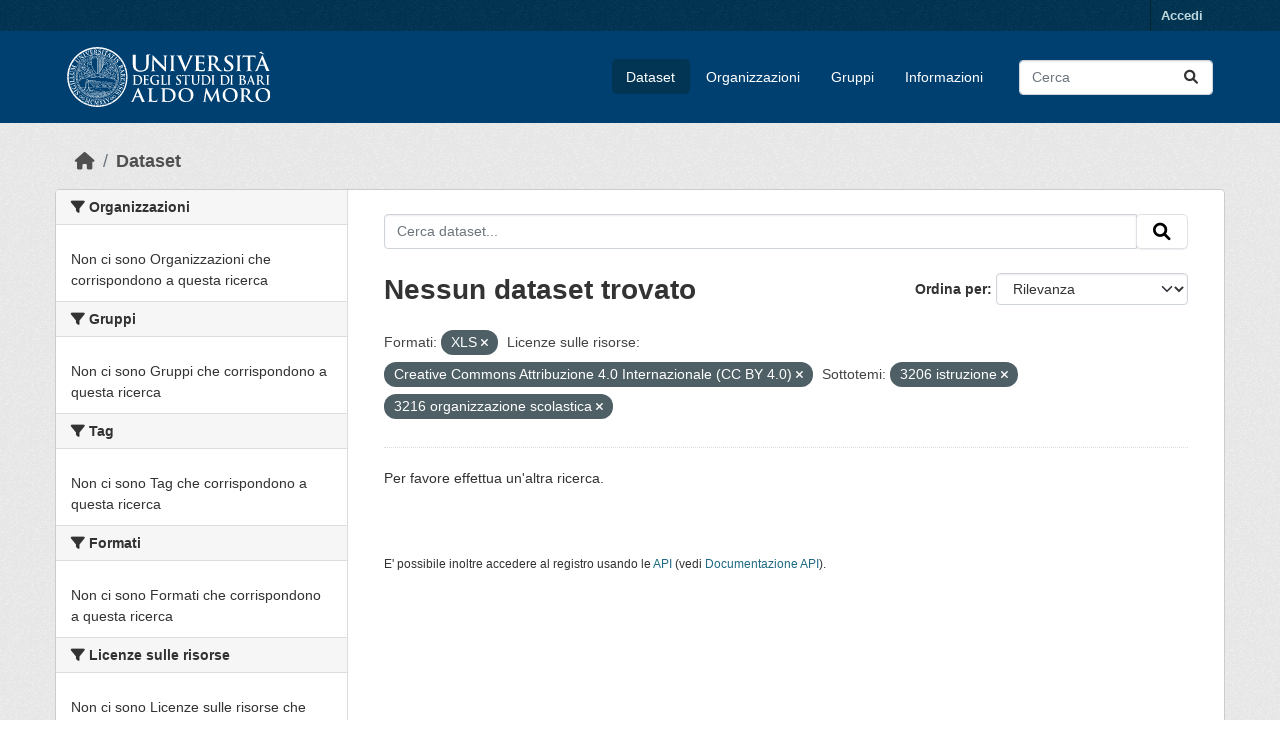

--- FILE ---
content_type: text/html; charset=utf-8
request_url: https://opendata.uniba.it/dataset?res_format=XLS&resource_license_it=Creative+Commons+Attribuzione+4.0+Internazionale+%28CC+BY+4.0%29&_tags_limit=0&dcat_subtheme_it=3206+istruzione&dcat_subtheme_it=3216+organizzazione+scolastica&_dcat_subtheme_it_limit=0
body_size: 4513
content:
<!DOCTYPE html>
<!--[if IE 9]> <html lang="it" class="ie9"> <![endif]-->
<!--[if gt IE 8]><!--> <html lang="it"  > <!--<![endif]-->
  <head>
    <meta charset="utf-8" />
      <meta name="csrf_field_name" content="_csrf_token" />
      <meta name="_csrf_token" content="ImU2ZDVlNDk4MmFhODRmMjE5MWI1NzFkN2I2ODI3N2Q4ZjgxNDNiNTAi.aXYIoA.wf-4KVPXhslRjIjzLO6Ae_LzM5M" />

      <meta name="generator" content="ckan 2.10.3" />
      <meta name="viewport" content="width=device-width, initial-scale=1.0">
    <title>Dataset - Universita&#39; degli Studi di Bari</title>

    
    
    <link rel="shortcut icon" href="/base/images/ckan.ico" />
    
    
        <link rel="alternate" type="text/n3" href="https://opendata.uniba.it/catalog.n3"/>
        <link rel="alternate" type="text/turtle" href="https://opendata.uniba.it/catalog.ttl"/>
        <link rel="alternate" type="application/rdf+xml" href="https://opendata.uniba.it/catalog.xml"/>
        <link rel="alternate" type="application/ld+json" href="https://opendata.uniba.it/catalog.jsonld"/>
    

    
      
      
      
    
    


    
      
      
    

    
    <link href="/webassets/base/1f411ce2_main.css" rel="stylesheet"/>
<link href="/webassets/ckanext-harvest/c95a0af2_harvest_css.css" rel="stylesheet"/><style>
        p>img{width: 100% !important; height: auto; border-radius: 4px;}
.masthead{background-color: #004071 !important; background: none !importanti}

.page-item.active .page-link {
    z-index: 3;
    color: #fff;
    background-color: #004071;
    border-color: #000000;
}

.dataset-resources li a {
  background-color: var(--blu-uniba);
  border-radius: 5px;
  padding: 6px;
  color: #fff;
}

.homepage .module-search .tags {
  margin-top: -5px;
  padding: 5px 10px 10px 10px;
  background-color: #013553;
  border-radius: 4px;
}

.btn-primary {
    color: #fff;
    background-color: #004071;
    border-color: #013553;
    box-shadow: inset 0 1px 0 rgba(255, 255, 255, 0.15), 0 1px 1px rgba(0, 0, 0, 0.075);
}

.btn-primary:hover{color: #fff; background-color: #013553 !important; border-color: #013553 !important;}

.btn-check:focus + .btn-primary, .btn-primary:focus {
    color: #fff;
    background-color: #013553 !important; border-color: #013553 !important;
}

.nav-link, .page-header .nav-tabs li a {
    display: block;
    padding: 0.5rem 1rem;
    color: #004071;
}

.homepage .module-search {
    color: #fff;
    padding: 10px;
    border: 1px solid #ccc;
}

.box, .wrapper {
    background-color: #fff;
    border: 1px solid #ccc;
    border-radius: 4px;
    box-shadow: none !important;
}

ul li a {
    color: #004071;
    text-decoration: none;
}

tr td a {
    color: #004071;
    text-decoration: none;
}

a.tag:hover {
    text-decoration: none;
    color: #111111!important;
    background-color: #d1e1ee !important;
    border: 1px solid #d1e1ee !important;
    box-shadow: none;
}

:root{--bs-font-sans-serif: "Titillium Web", sans-serif !important;}
      </style>
    
  </head>

  
  <body data-site-root="https://opendata.uniba.it/" data-locale-root="https://opendata.uniba.it/" >

    
    <div class="visually-hidden-focusable"><a href="#content">Skip to main content</a></div>
  

  
    

 
<div class="account-masthead">
  <div class="container">
     
    <nav class="account not-authed" aria-label="Account">
      <ul class="list-unstyled">
        
        <li><a href="/user/login">Accedi</a></li>
         
      </ul>
    </nav>
     
  </div>
</div>

<header class="masthead">
  <div class="container">
      
    <nav class="navbar navbar-expand-lg navbar-light">
      <hgroup class="header-image navbar-left">

      
      
      <a class="logo" href="/">
        <img src="/uploads/admin/2025-07-02-125518.781250unibalogo.svg" alt="Universita&#39; degli Studi di Bari"
          title="Universita&#39; degli Studi di Bari" />
      </a>
      
      

       </hgroup>
      <button class="navbar-toggler" type="button" data-bs-toggle="collapse" data-bs-target="#main-navigation-toggle"
        aria-controls="main-navigation-toggle" aria-expanded="false" aria-label="Toggle navigation">
        <span class="fa fa-bars text-white"></span>
      </button>

      <div class="main-navbar collapse navbar-collapse" id="main-navigation-toggle">
        <ul class="navbar-nav ms-auto mb-2 mb-lg-0">
          
            
              
              

		          <li class="active"><a href="/dataset/">Dataset</a></li><li><a href="/organization/">Organizzazioni</a></li><li><a href="/group/">Gruppi</a></li><li><a href="/about">Informazioni</a></li>
	          
          </ul>

      
      
          <form class="d-flex site-search" action="/dataset/" method="get">
              <label class="d-none" for="field-sitewide-search">Search Datasets...</label>
              <input id="field-sitewide-search" class="form-control me-2"  type="text" name="q" placeholder="Cerca" aria-label="Cerca dataset..."/>
              <button class="btn" type="submit" aria-label="Invia"><i class="fa fa-search"></i></button>
          </form>
      
      </div>
    </nav>
  </div>
</header>

  
    <div class="main">
      <div id="content" class="container">
        
          
            <div class="flash-messages">
              
                
              
            </div>
          

          
            <div class="toolbar" role="navigation" aria-label="Breadcrumb">
              
                
                  <ol class="breadcrumb">
                    
<li class="home"><a href="/" aria-label="Home"><i class="fa fa-home"></i><span> Home</span></a></li>
                    
  <li class="active"><a href="/dataset/">Dataset</a></li>

                  </ol>
                
              
            </div>
          

          <div class="row wrapper">
            
            
            

            
              <aside class="secondary col-md-3">
                
                
  <div class="filters">
    <div>
      
        

    
    
	
	    
		<section class="module module-narrow module-shallow">
		    
			<h2 class="module-heading">
			    <i class="fa fa-filter"></i>
			    Organizzazioni
			</h2>
		    
		    
			
			    
				<p class="module-content empty">Non ci sono Organizzazioni che corrispondono a questa ricerca</p>
			    
			
		    
		</section>
	    
	
    

      
        

    
    
	
	    
		<section class="module module-narrow module-shallow">
		    
			<h2 class="module-heading">
			    <i class="fa fa-filter"></i>
			    Gruppi
			</h2>
		    
		    
			
			    
				<p class="module-content empty">Non ci sono Gruppi che corrispondono a questa ricerca</p>
			    
			
		    
		</section>
	    
	
    

      
        

    
    
	
	    
		<section class="module module-narrow module-shallow">
		    
			<h2 class="module-heading">
			    <i class="fa fa-filter"></i>
			    Tag
			</h2>
		    
		    
			
			    
				<p class="module-content empty">Non ci sono Tag che corrispondono a questa ricerca</p>
			    
			
		    
		</section>
	    
	
    

      
        

    
    
	
	    
		<section class="module module-narrow module-shallow">
		    
			<h2 class="module-heading">
			    <i class="fa fa-filter"></i>
			    Formati
			</h2>
		    
		    
			
			    
				<p class="module-content empty">Non ci sono Formati che corrispondono a questa ricerca</p>
			    
			
		    
		</section>
	    
	
    

      
        

    
    
	
	    
		<section class="module module-narrow module-shallow">
		    
			<h2 class="module-heading">
			    <i class="fa fa-filter"></i>
			    Licenze sulle risorse
			</h2>
		    
		    
			
			    
				<p class="module-content empty">Non ci sono Licenze sulle risorse che corrispondono a questa ricerca</p>
			    
			
		    
		</section>
	    
	
    

      
        

    
    
	
	    
		<section class="module module-narrow module-shallow">
		    
			<h2 class="module-heading">
			    <i class="fa fa-filter"></i>
			    Temi del dataset
			</h2>
		    
		    
			
			    
				<p class="module-content empty">Non ci sono Temi del dataset che corrispondono a questa ricerca</p>
			    
			
		    
		</section>
	    
	
    

      
        

    
    
	
	    
		<section class="module module-narrow module-shallow">
		    
			<h2 class="module-heading">
			    <i class="fa fa-filter"></i>
			    Sottotemi
			</h2>
		    
		    
			
			    
				<p class="module-content empty">Non ci sono Sottotemi che corrispondono a questa ricerca</p>
			    
			
		    
		</section>
	    
	
    

      
        

    
    
	
	    
		<section class="module module-narrow module-shallow">
		    
			<h2 class="module-heading">
			    <i class="fa fa-filter"></i>
			    Categorie HVD
			</h2>
		    
		    
			
			    
				<p class="module-content empty">Non ci sono Categorie HVD che corrispondono a questa ricerca</p>
			    
			
		    
		</section>
	    
	
    

      
    </div>
    <a class="close no-text hide-filters"><i class="fa fa-times-circle"></i><span class="text">close</span></a>
  </div>

              </aside>
            

            
              <div class="primary col-md-9 col-xs-12" role="main">
                
                
  <section class="module">
    <div class="module-content">
      
        
      
      
        
        
        







<form id="dataset-search-form" class="search-form" method="get" data-module="select-switch">

  
    <div class="input-group search-input-group">
      <input aria-label="Cerca dataset..." id="field-giant-search" type="text" class="form-control input-lg" name="q" value="" autocomplete="off" placeholder="Cerca dataset...">
      
      <span class="input-group-btn">
        <button class="btn btn-default btn-lg" type="submit" value="search" aria-label="Invia">
          <i class="fa fa-search"></i>
        </button>
      </span>
      
    </div>
  

  
    <span>






<input type="hidden" name="res_format" value="XLS" />





<input type="hidden" name="resource_license_it" value="Creative Commons Attribuzione 4.0 Internazionale (CC BY 4.0)" />





<input type="hidden" name="dcat_subtheme_it" value="3206 istruzione" />





<input type="hidden" name="dcat_subtheme_it" value="3216 organizzazione scolastica" />



</span>
  

  
    
      <div class="form-group control-order-by">
        <label for="field-order-by">Ordina per</label>
        <select id="field-order-by" name="sort" class="form-control form-select">
          
            
              <option value="score desc, metadata_modified desc" selected="selected">Rilevanza</option>
            
          
            
              <option value="title_string asc">Nome Crescente</option>
            
          
            
              <option value="title_string desc">Nome Decrescente</option>
            
          
            
              <option value="metadata_modified desc">Ultima modifica</option>
            
          
            
          
        </select>
        
        <button class="btn btn-default js-hide" type="submit">Vai</button>
        
      </div>
    
  

  
    
      <h1>

  
  
  
  

Nessun dataset trovato</h1>
    
  

  
    
      <p class="filter-list">
        
          
          <span class="facet">Formati:</span>
          
            <span class="filtered pill">XLS
              <a href="/dataset/?resource_license_it=Creative+Commons+Attribuzione+4.0+Internazionale+%28CC+BY+4.0%29&amp;_tags_limit=0&amp;dcat_subtheme_it=3206+istruzione&amp;dcat_subtheme_it=3216+organizzazione+scolastica&amp;_dcat_subtheme_it_limit=0" class="remove" title="Elimina"><i class="fa fa-times"></i></a>
            </span>
          
        
          
          <span class="facet">Licenze sulle risorse:</span>
          
            <span class="filtered pill">Creative Commons Attribuzione 4.0 Internazionale (CC BY 4.0)
              <a href="/dataset/?res_format=XLS&amp;_tags_limit=0&amp;dcat_subtheme_it=3206+istruzione&amp;dcat_subtheme_it=3216+organizzazione+scolastica&amp;_dcat_subtheme_it_limit=0" class="remove" title="Elimina"><i class="fa fa-times"></i></a>
            </span>
          
        
          
          <span class="facet">Sottotemi:</span>
          
            <span class="filtered pill">3206 istruzione
              <a href="/dataset/?res_format=XLS&amp;resource_license_it=Creative+Commons+Attribuzione+4.0+Internazionale+%28CC+BY+4.0%29&amp;_tags_limit=0&amp;dcat_subtheme_it=3216+organizzazione+scolastica&amp;_dcat_subtheme_it_limit=0" class="remove" title="Elimina"><i class="fa fa-times"></i></a>
            </span>
          
            <span class="filtered pill">3216 organizzazione scolastica
              <a href="/dataset/?res_format=XLS&amp;resource_license_it=Creative+Commons+Attribuzione+4.0+Internazionale+%28CC+BY+4.0%29&amp;_tags_limit=0&amp;dcat_subtheme_it=3206+istruzione&amp;_dcat_subtheme_it_limit=0" class="remove" title="Elimina"><i class="fa fa-times"></i></a>
            </span>
          
        
      </p>
      <a class="show-filters btn btn-default">Risultato del Filtro</a>
    
  

</form>


   <p class="extra">Per favore effettua un'altra ricerca.</p> 



      
      
        

  

      
    </div>

    
      
    
  </section>

  
    <section class="module">
      <div class="module-content">
        
          <small>
            
            
            
          E' possibile inoltre accedere al registro usando le <a href="/api/3">API</a> (vedi <a href="http://docs.ckan.org/en/2.10/api/">Documentazione API</a>). 
          </small>
        
      </div>
    </section>
  

              </div>
            
          </div>
        
      </div>
    </div>
  
    <footer class="site-footer">
  <div class="container">
    
    <div class="row">
      <div class="col-md-8 footer-links">
        
          <ul class="list-unstyled">
            
     
              <li><a href="/about">Informazioni Universita&#39; degli Studi di Bari</a></li>
            
      <li><a href="/harvest/">Lista cataloghi</a></li>
    
          </ul>
          <ul class="list-unstyled">
            
              
              <li><a href="http://docs.ckan.org/en/2.10/api/">CKAN API</a></li>
              <li><a href="http://www.ckan.org/">CKAN Association</a></li>
              <li><a href="http://www.opendefinition.org/okd/"><img src="/base/images/od_80x15_blue.png" alt="Open Data"></a></li>
            
          </ul>
        
      </div>
      <div class="col-md-4 attribution">
        
     <p><strong>Fatto con</strong> <a class="hide-text ckan-footer-logo" href="http://ckan.org">CKAN</a>
        rebuilt by Piersoft</p>
    
        
          
<form class="lang-select" action="/util/redirect" data-module="select-switch" method="POST">
  
<input type="hidden" name="_csrf_token" value="ImU2ZDVlNDk4MmFhODRmMjE5MWI1NzFkN2I2ODI3N2Q4ZjgxNDNiNTAi.aXYIoA.wf-4KVPXhslRjIjzLO6Ae_LzM5M"/> 
  <div class="form-group">
    <label for="field-lang-select">Linguaggio</label>
    <select id="field-lang-select" name="url" data-module="autocomplete" data-module-dropdown-class="lang-dropdown" data-module-container-class="lang-container">
      
        <option value="/it/dataset?res_format=XLS&amp;resource_license_it=Creative+Commons+Attribuzione+4.0+Internazionale+%28CC+BY+4.0%29&amp;_tags_limit=0&amp;dcat_subtheme_it=3206+istruzione&amp;dcat_subtheme_it=3216+organizzazione+scolastica&amp;_dcat_subtheme_it_limit=0" selected="selected">
          italiano
        </option>
      
        <option value="/en/dataset?res_format=XLS&amp;resource_license_it=Creative+Commons+Attribuzione+4.0+Internazionale+%28CC+BY+4.0%29&amp;_tags_limit=0&amp;dcat_subtheme_it=3206+istruzione&amp;dcat_subtheme_it=3216+organizzazione+scolastica&amp;_dcat_subtheme_it_limit=0" >
          English
        </option>
      
    </select>
  </div>
  <button class="btn btn-default d-none " type="submit">Vai</button>
</form>


        
      </div>
    </div>
    
  </div>
</footer>
  
  
  
  
  
    

      

    
    
    <link href="/webassets/vendor/f3b8236b_select2.css" rel="stylesheet"/>
<link href="/webassets/vendor/d05bf0e7_fontawesome.css" rel="stylesheet"/>
    <script src="/webassets/vendor/8c3c143a_jquery.js" type="text/javascript"></script>
<script src="/webassets/vendor/5027b870_vendor.js" type="text/javascript"></script>
<script src="/webassets/vendor/6d1ad7e6_bootstrap.js" type="text/javascript"></script>
<script src="/webassets/base/b50e5678_main.js" type="text/javascript"></script>
<script src="/webassets/base/0d750fad_ckan.js" type="text/javascript"></script>
  </body>
</html>